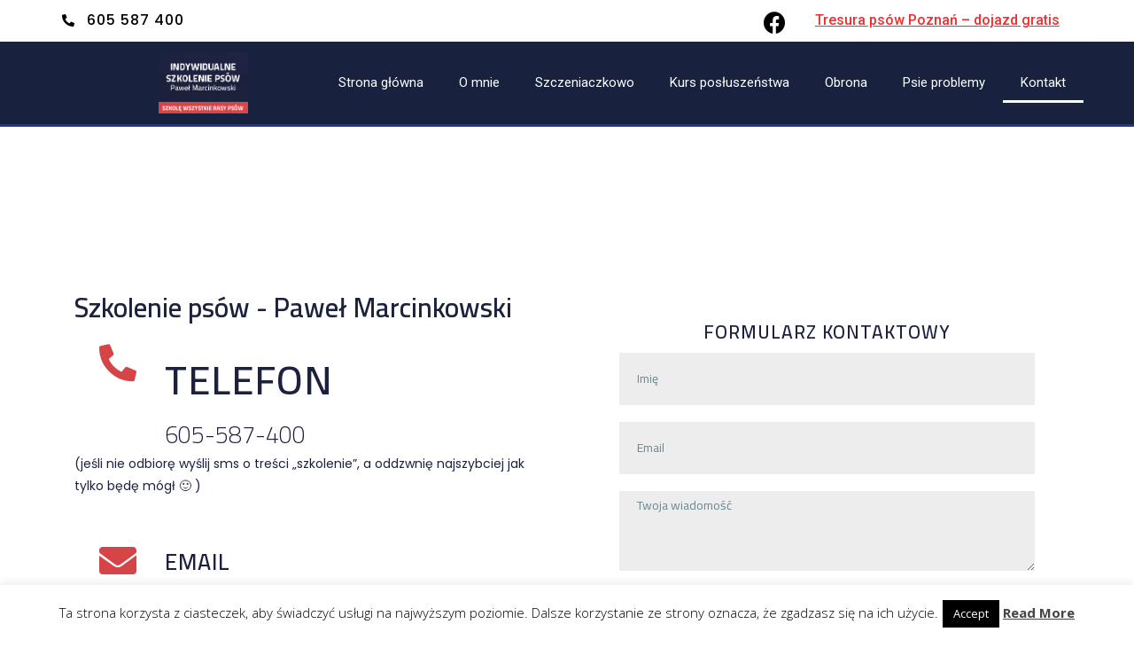

--- FILE ---
content_type: text/css
request_url: https://trenerpsow-poznan.pl/wp-content/uploads/elementor/css/post-1310.css?ver=1687819381
body_size: 1560
content:
.elementor-1310 .elementor-element.elementor-element-29c3ad0:not(.elementor-motion-effects-element-type-background), .elementor-1310 .elementor-element.elementor-element-29c3ad0 > .elementor-motion-effects-container > .elementor-motion-effects-layer{background-color:transparent;background-image:linear-gradient(180deg, #14465900 0%, #0A1C2A00 100%);}.elementor-1310 .elementor-element.elementor-element-29c3ad0 > .elementor-background-overlay{opacity:0.35;transition:background 0.3s, border-radius 0.3s, opacity 0.3s;}.elementor-1310 .elementor-element.elementor-element-29c3ad0{transition:background 0.3s, border 0.3s, border-radius 0.3s, box-shadow 0.3s;margin-top:0px;margin-bottom:0px;padding:139px 0px 9px 0px;z-index:1;}.elementor-bc-flex-widget .elementor-1310 .elementor-element.elementor-element-76e4ac13.elementor-column .elementor-widget-wrap{align-items:flex-start;}.elementor-1310 .elementor-element.elementor-element-76e4ac13.elementor-column.elementor-element[data-element_type="column"] > .elementor-widget-wrap.elementor-element-populated{align-content:flex-start;align-items:flex-start;}.elementor-1310 .elementor-element.elementor-element-76e4ac13 > .elementor-widget-wrap > .elementor-widget:not(.elementor-widget__width-auto):not(.elementor-widget__width-initial):not(:last-child):not(.elementor-absolute){margin-bottom:10px;}.elementor-1310 .elementor-element.elementor-element-76e4ac13 > .elementor-element-populated{padding:0em 3em 3em 1em;}.elementor-1310 .elementor-element.elementor-element-45a4a654{text-align:left;}.elementor-1310 .elementor-element.elementor-element-45a4a654 .elementor-heading-title{color:#1C213E;font-family:"Cairo", Sans-serif;font-size:2.2em;font-weight:600;line-height:1em;text-shadow:0px 0px 0px rgba(0,0,0,0.3);}.elementor-1310 .elementor-element.elementor-element-45a4a654 > .elementor-widget-container{margin:0% 0% 0% 0%;padding:0em 0em 0em 0em;}.elementor-1310 .elementor-element.elementor-element-392112ec.elementor-view-stacked .elementor-icon{background-color:#D54548;}.elementor-1310 .elementor-element.elementor-element-392112ec.elementor-view-framed .elementor-icon, .elementor-1310 .elementor-element.elementor-element-392112ec.elementor-view-default .elementor-icon{fill:#D54548;color:#D54548;border-color:#D54548;}.elementor-1310 .elementor-element.elementor-element-392112ec.elementor-position-right .elementor-icon-box-icon{margin-left:32px;}.elementor-1310 .elementor-element.elementor-element-392112ec.elementor-position-left .elementor-icon-box-icon{margin-right:32px;}.elementor-1310 .elementor-element.elementor-element-392112ec.elementor-position-top .elementor-icon-box-icon{margin-bottom:32px;}.elementor-1310 .elementor-element.elementor-element-392112ec .elementor-icon{font-size:42px;}.elementor-1310 .elementor-element.elementor-element-392112ec .elementor-icon i{transform:rotate(0deg);}.elementor-1310 .elementor-element.elementor-element-392112ec .elementor-icon-box-wrapper{text-align:left;}.elementor-1310 .elementor-element.elementor-element-392112ec .elementor-icon-box-title{margin-bottom:100px;color:#1C213E;}.elementor-1310 .elementor-element.elementor-element-392112ec .elementor-icon-box-title, .elementor-1310 .elementor-element.elementor-element-392112ec .elementor-icon-box-title a{font-family:"Cairo", Sans-serif;font-size:1.8em;font-weight:600;text-transform:uppercase;font-style:normal;text-decoration:none;letter-spacing:1px;}.elementor-1310 .elementor-element.elementor-element-392112ec .elementor-icon-box-description{color:#1C213E;font-family:"Cairo", Sans-serif;font-size:1.9em;font-weight:300;text-transform:none;font-style:normal;text-decoration:none;line-height:1.6em;}.elementor-1310 .elementor-element.elementor-element-392112ec > .elementor-widget-container{margin:16px 0px 0px 28px;padding:0px 0px 0px 0px;border-radius:5px 5px 5px 5px;}.elementor-1310 .elementor-element.elementor-element-392112ec{width:auto;max-width:auto;}.elementor-1310 .elementor-element.elementor-element-f970330{color:#1C213E;font-family:"Poppins", Sans-serif;font-weight:400;}.elementor-1310 .elementor-element.elementor-element-bbc96b7.elementor-view-stacked .elementor-icon{background-color:#D54548;}.elementor-1310 .elementor-element.elementor-element-bbc96b7.elementor-view-framed .elementor-icon, .elementor-1310 .elementor-element.elementor-element-bbc96b7.elementor-view-default .elementor-icon{fill:#D54548;color:#D54548;border-color:#D54548;}.elementor-1310 .elementor-element.elementor-element-bbc96b7.elementor-position-right .elementor-icon-box-icon{margin-left:32px;}.elementor-1310 .elementor-element.elementor-element-bbc96b7.elementor-position-left .elementor-icon-box-icon{margin-right:32px;}.elementor-1310 .elementor-element.elementor-element-bbc96b7.elementor-position-top .elementor-icon-box-icon{margin-bottom:32px;}.elementor-1310 .elementor-element.elementor-element-bbc96b7 .elementor-icon{font-size:42px;}.elementor-1310 .elementor-element.elementor-element-bbc96b7 .elementor-icon i{transform:rotate(0deg);}.elementor-1310 .elementor-element.elementor-element-bbc96b7 .elementor-icon-box-wrapper{text-align:left;}.elementor-1310 .elementor-element.elementor-element-bbc96b7 .elementor-icon-box-title{margin-bottom:100px;color:#1C213E;}.elementor-1310 .elementor-element.elementor-element-bbc96b7 .elementor-icon-box-title, .elementor-1310 .elementor-element.elementor-element-bbc96b7 .elementor-icon-box-title a{font-family:"Cairo", Sans-serif;font-size:1.8em;font-weight:600;text-transform:uppercase;font-style:normal;text-decoration:none;letter-spacing:1px;}.elementor-1310 .elementor-element.elementor-element-bbc96b7 .elementor-icon-box-description{color:#1C213E;font-family:"Cairo", Sans-serif;font-size:1.4em;font-weight:300;text-transform:none;font-style:normal;text-decoration:none;line-height:1.6em;}.elementor-1310 .elementor-element.elementor-element-bbc96b7 > .elementor-widget-container{margin:16px 0px 0px 28px;padding:0px 0px 0px 0px;border-radius:5px 5px 5px 5px;}.elementor-1310 .elementor-element.elementor-element-bbc96b7{width:auto;max-width:auto;}.elementor-1310 .elementor-element.elementor-element-3c67cca.elementor-view-stacked .elementor-icon{background-color:#D54548;}.elementor-1310 .elementor-element.elementor-element-3c67cca.elementor-view-framed .elementor-icon, .elementor-1310 .elementor-element.elementor-element-3c67cca.elementor-view-default .elementor-icon{fill:#D54548;color:#D54548;border-color:#D54548;}.elementor-1310 .elementor-element.elementor-element-3c67cca.elementor-position-right .elementor-icon-box-icon{margin-left:32px;}.elementor-1310 .elementor-element.elementor-element-3c67cca.elementor-position-left .elementor-icon-box-icon{margin-right:32px;}.elementor-1310 .elementor-element.elementor-element-3c67cca.elementor-position-top .elementor-icon-box-icon{margin-bottom:32px;}.elementor-1310 .elementor-element.elementor-element-3c67cca .elementor-icon{font-size:42px;}.elementor-1310 .elementor-element.elementor-element-3c67cca .elementor-icon i{transform:rotate(0deg);}.elementor-1310 .elementor-element.elementor-element-3c67cca .elementor-icon-box-wrapper{text-align:left;}.elementor-1310 .elementor-element.elementor-element-3c67cca .elementor-icon-box-title{margin-bottom:100px;color:#1C213E;}.elementor-1310 .elementor-element.elementor-element-3c67cca .elementor-icon-box-title, .elementor-1310 .elementor-element.elementor-element-3c67cca .elementor-icon-box-title a{font-family:"Cairo", Sans-serif;font-size:1.8em;font-weight:600;text-transform:uppercase;font-style:normal;text-decoration:none;letter-spacing:1px;}.elementor-1310 .elementor-element.elementor-element-3c67cca .elementor-icon-box-description{color:#1C213E;font-family:"Cairo", Sans-serif;font-size:1.4em;font-weight:300;text-transform:none;font-style:normal;text-decoration:none;line-height:1.6em;}.elementor-1310 .elementor-element.elementor-element-3c67cca > .elementor-widget-container{margin:16px 0px 0px 28px;padding:0px 0px 0px 0px;border-radius:5px 5px 5px 5px;}.elementor-1310 .elementor-element.elementor-element-3c67cca{width:auto;max-width:auto;}.elementor-bc-flex-widget .elementor-1310 .elementor-element.elementor-element-535588b9.elementor-column .elementor-widget-wrap{align-items:center;}.elementor-1310 .elementor-element.elementor-element-535588b9.elementor-column.elementor-element[data-element_type="column"] > .elementor-widget-wrap.elementor-element-populated{align-content:center;align-items:center;}.elementor-1310 .elementor-element.elementor-element-535588b9.elementor-column > .elementor-widget-wrap{justify-content:center;}.elementor-1310 .elementor-element.elementor-element-535588b9 > .elementor-widget-wrap > .elementor-widget:not(.elementor-widget__width-auto):not(.elementor-widget__width-initial):not(:last-child):not(.elementor-absolute){margin-bottom:11px;}.elementor-1310 .elementor-element.elementor-element-535588b9:not(.elementor-motion-effects-element-type-background) > .elementor-widget-wrap, .elementor-1310 .elementor-element.elementor-element-535588b9 > .elementor-widget-wrap > .elementor-motion-effects-container > .elementor-motion-effects-layer{background-color:#FFFFFF;}.elementor-1310 .elementor-element.elementor-element-535588b9 > .elementor-element-populated{border-style:solid;border-width:0px 0px 0px 0px;border-color:#000000;transition:background 0.3s, border 0.3s, border-radius 0.3s, box-shadow 0.3s;margin:-12% 0% 0% 3%;--e-column-margin-right:0%;--e-column-margin-left:3%;padding:3em 3em 3em 3em;}.elementor-1310 .elementor-element.elementor-element-535588b9 > .elementor-element-populated, .elementor-1310 .elementor-element.elementor-element-535588b9 > .elementor-element-populated > .elementor-background-overlay, .elementor-1310 .elementor-element.elementor-element-535588b9 > .elementor-background-slideshow{border-radius:0px 0px 0px 0px;}.elementor-1310 .elementor-element.elementor-element-535588b9:hover > .elementor-element-populated{border-style:solid;border-width:0px 0px 0px 0px;border-color:#000000;}.elementor-1310 .elementor-element.elementor-element-535588b9 > .elementor-element-populated > .elementor-background-overlay{transition:background 0.3s, border-radius 0.3s, opacity 0.3s;}.elementor-1310 .elementor-element.elementor-element-535588b9{z-index:1;}.elementor-1310 .elementor-element.elementor-element-52d50999{text-align:center;}.elementor-1310 .elementor-element.elementor-element-52d50999 .elementor-heading-title{color:#1C213E;font-family:"Cairo", Sans-serif;font-size:1.5em;font-weight:600;font-style:normal;text-decoration:none;line-height:1.2em;letter-spacing:1px;}.elementor-1310 .elementor-element.elementor-element-52d50999 > .elementor-widget-container{margin:0% 0% 0% 0%;}.elementor-1310 .elementor-element.elementor-element-51732393 .elementor-field-group{padding-right:calc( 6px/2 );padding-left:calc( 6px/2 );margin-bottom:19px;}.elementor-1310 .elementor-element.elementor-element-51732393 .elementor-form-fields-wrapper{margin-left:calc( -6px/2 );margin-right:calc( -6px/2 );margin-bottom:-19px;}.elementor-1310 .elementor-element.elementor-element-51732393 .elementor-field-group.recaptcha_v3-bottomleft, .elementor-1310 .elementor-element.elementor-element-51732393 .elementor-field-group.recaptcha_v3-bottomright{margin-bottom:0;}body.rtl .elementor-1310 .elementor-element.elementor-element-51732393 .elementor-labels-inline .elementor-field-group > label{padding-left:5px;}body:not(.rtl) .elementor-1310 .elementor-element.elementor-element-51732393 .elementor-labels-inline .elementor-field-group > label{padding-right:5px;}body .elementor-1310 .elementor-element.elementor-element-51732393 .elementor-labels-above .elementor-field-group > label{padding-bottom:5px;}.elementor-1310 .elementor-element.elementor-element-51732393 .elementor-field-group > label, .elementor-1310 .elementor-element.elementor-element-51732393 .elementor-field-subgroup label{color:#144659;}.elementor-1310 .elementor-element.elementor-element-51732393 .elementor-field-group > label{font-family:"Cairo", Sans-serif;font-size:0.7rem;text-transform:uppercase;}.elementor-1310 .elementor-element.elementor-element-51732393 .elementor-field-type-html{padding-bottom:0px;}.elementor-1310 .elementor-element.elementor-element-51732393 .elementor-field-group .elementor-field{color:#144659;}.elementor-1310 .elementor-element.elementor-element-51732393 .elementor-field-group .elementor-field, .elementor-1310 .elementor-element.elementor-element-51732393 .elementor-field-subgroup label{font-family:"Cairo", Sans-serif;font-size:1em;}.elementor-1310 .elementor-element.elementor-element-51732393 .elementor-field-group:not(.elementor-field-type-upload) .elementor-field:not(.elementor-select-wrapper){background-color:#ededed;border-color:#ffffff;border-width:0px 0px 0px 0px;border-radius:0px 0px 0px 0px;}.elementor-1310 .elementor-element.elementor-element-51732393 .elementor-field-group .elementor-select-wrapper select{background-color:#ededed;border-color:#ffffff;border-width:0px 0px 0px 0px;border-radius:0px 0px 0px 0px;}.elementor-1310 .elementor-element.elementor-element-51732393 .elementor-field-group .elementor-select-wrapper::before{color:#ffffff;}.elementor-1310 .elementor-element.elementor-element-51732393 .elementor-button{font-family:"Cairo", Sans-serif;font-size:1em;font-weight:600;text-transform:uppercase;font-style:normal;text-decoration:none;letter-spacing:1px;border-radius:0px 0px 0px 0px;}.elementor-1310 .elementor-element.elementor-element-51732393 .e-form__buttons__wrapper__button-next{background-color:#D54548;color:#FCFCFC;}.elementor-1310 .elementor-element.elementor-element-51732393 .elementor-button[type="submit"]{background-color:#D54548;color:#FCFCFC;}.elementor-1310 .elementor-element.elementor-element-51732393 .elementor-button[type="submit"] svg *{fill:#FCFCFC;}.elementor-1310 .elementor-element.elementor-element-51732393 .e-form__buttons__wrapper__button-previous{color:#ffffff;}.elementor-1310 .elementor-element.elementor-element-51732393 .e-form__buttons__wrapper__button-next:hover{color:#ffffff;}.elementor-1310 .elementor-element.elementor-element-51732393 .elementor-button[type="submit"]:hover{color:#ffffff;}.elementor-1310 .elementor-element.elementor-element-51732393 .elementor-button[type="submit"]:hover svg *{fill:#ffffff;}.elementor-1310 .elementor-element.elementor-element-51732393 .e-form__buttons__wrapper__button-previous:hover{color:#ffffff;}.elementor-1310 .elementor-element.elementor-element-51732393{--e-form-steps-indicators-spacing:20px;--e-form-steps-indicator-padding:30px;--e-form-steps-indicator-inactive-secondary-color:#ffffff;--e-form-steps-indicator-active-secondary-color:#ffffff;--e-form-steps-indicator-completed-secondary-color:#ffffff;--e-form-steps-divider-width:1px;--e-form-steps-divider-gap:10px;}.elementor-1310 .elementor-element.elementor-element-0fea653{text-align:center;color:#1C213E;font-family:"Poppins", Sans-serif;font-size:18px;font-weight:400;}@media(max-width:1024px) and (min-width:768px){.elementor-1310 .elementor-element.elementor-element-76e4ac13{width:50%;}.elementor-1310 .elementor-element.elementor-element-535588b9{width:50%;}}@media(max-width:1024px){.elementor-1310 .elementor-element.elementor-element-29c3ad0{padding:1em 1em 1em 1em;}.elementor-1310 .elementor-element.elementor-element-45a4a654 > .elementor-widget-container{margin:0px 0px 0px 0px;padding:0px 0px 0px 0px;}.elementor-1310 .elementor-element.elementor-element-535588b9 > .elementor-element-populated{padding:2em 2em 2em 2em;}}@media(max-width:767px){.elementor-1310 .elementor-element.elementor-element-29c3ad0{margin-top:0px;margin-bottom:0px;padding:0px 0px 0px 0px;}.elementor-1310 .elementor-element.elementor-element-1b10c39a > .elementor-element-populated{margin:0px 0px 0px 0px;--e-column-margin-right:0px;--e-column-margin-left:0px;padding:0px 0px 0px 0px;}.elementor-1310 .elementor-element.elementor-element-6ce1ab41{margin-top:-26px;margin-bottom:0px;padding:0px 0px 0px 0px;}.elementor-1310 .elementor-element.elementor-element-76e4ac13 > .elementor-element-populated{margin:0px 0px 0px 0px;--e-column-margin-right:0px;--e-column-margin-left:0px;padding:1em 1em 1em 1em;}.elementor-1310 .elementor-element.elementor-element-45a4a654 .elementor-heading-title{font-size:2.3em;}.elementor-1310 .elementor-element.elementor-element-45a4a654 > .elementor-widget-container{margin:0px 0px 0px 0px;padding:1em 0em 0em 0em;}.elementor-1310 .elementor-element.elementor-element-392112ec .elementor-icon-box-icon{margin-bottom:32px;}.elementor-1310 .elementor-element.elementor-element-392112ec .elementor-icon-box-title, .elementor-1310 .elementor-element.elementor-element-392112ec .elementor-icon-box-title a{font-size:30px;}.elementor-1310 .elementor-element.elementor-element-392112ec > .elementor-widget-container{margin:21px 0px 0px 0px;padding:0em 0em 2em 0em;}.elementor-1310 .elementor-element.elementor-element-bbc96b7 .elementor-icon-box-icon{margin-bottom:32px;}.elementor-1310 .elementor-element.elementor-element-bbc96b7 .elementor-icon-box-title, .elementor-1310 .elementor-element.elementor-element-bbc96b7 .elementor-icon-box-title a{font-size:30px;}.elementor-1310 .elementor-element.elementor-element-bbc96b7 > .elementor-widget-container{margin:0px 0px 0px 0px;padding:0em 0em 2em 0em;}.elementor-1310 .elementor-element.elementor-element-3c67cca .elementor-icon-box-icon{margin-bottom:32px;}.elementor-1310 .elementor-element.elementor-element-3c67cca .elementor-icon-box-title, .elementor-1310 .elementor-element.elementor-element-3c67cca .elementor-icon-box-title a{font-size:30px;}.elementor-1310 .elementor-element.elementor-element-3c67cca > .elementor-widget-container{margin:0px 0px 0px 0px;padding:0em 0em 2em 0em;}.elementor-1310 .elementor-element.elementor-element-535588b9 > .elementor-element-populated{margin:3% 0% 3% 0%;--e-column-margin-right:0%;--e-column-margin-left:0%;}}

--- FILE ---
content_type: text/css
request_url: https://trenerpsow-poznan.pl/wp-content/uploads/elementor/css/post-1206.css?ver=1680296344
body_size: 1337
content:
.elementor-1206 .elementor-element.elementor-element-3da4bcbe > .elementor-container > .elementor-column > .elementor-widget-wrap{align-content:center;align-items:center;}.elementor-1206 .elementor-element.elementor-element-3da4bcbe:not(.elementor-motion-effects-element-type-background), .elementor-1206 .elementor-element.elementor-element-3da4bcbe > .elementor-motion-effects-container > .elementor-motion-effects-layer{background-color:#FFFFFF;}.elementor-1206 .elementor-element.elementor-element-3da4bcbe > .elementor-background-overlay{background-color:#FFFFFF;opacity:0.9;transition:background 0.3s, border-radius 0.3s, opacity 0.3s;}.elementor-1206 .elementor-element.elementor-element-3da4bcbe{transition:background 0.3s, border 0.3s, border-radius 0.3s, box-shadow 0.3s;margin-top:0px;margin-bottom:0px;padding:5px 0px 6px 0px;}.elementor-bc-flex-widget .elementor-1206 .elementor-element.elementor-element-4f65c9d2.elementor-column .elementor-widget-wrap{align-items:center;}.elementor-1206 .elementor-element.elementor-element-4f65c9d2.elementor-column.elementor-element[data-element_type="column"] > .elementor-widget-wrap.elementor-element-populated{align-content:center;align-items:center;}.elementor-1206 .elementor-element.elementor-element-4f65c9d2 > .elementor-element-populated{margin:0px 0px 0px 0px;--e-column-margin-right:0px;--e-column-margin-left:0px;padding:0px 0px 0px 0px;}.elementor-1206 .elementor-element.elementor-element-7e995fa8 .elementor-icon-list-items:not(.elementor-inline-items) .elementor-icon-list-item:not(:last-child){padding-bottom:calc(20px/2);}.elementor-1206 .elementor-element.elementor-element-7e995fa8 .elementor-icon-list-items:not(.elementor-inline-items) .elementor-icon-list-item:not(:first-child){margin-top:calc(20px/2);}.elementor-1206 .elementor-element.elementor-element-7e995fa8 .elementor-icon-list-items.elementor-inline-items .elementor-icon-list-item{margin-right:calc(20px/2);margin-left:calc(20px/2);}.elementor-1206 .elementor-element.elementor-element-7e995fa8 .elementor-icon-list-items.elementor-inline-items{margin-right:calc(-20px/2);margin-left:calc(-20px/2);}body.rtl .elementor-1206 .elementor-element.elementor-element-7e995fa8 .elementor-icon-list-items.elementor-inline-items .elementor-icon-list-item:after{left:calc(-20px/2);}body:not(.rtl) .elementor-1206 .elementor-element.elementor-element-7e995fa8 .elementor-icon-list-items.elementor-inline-items .elementor-icon-list-item:after{right:calc(-20px/2);}.elementor-1206 .elementor-element.elementor-element-7e995fa8 .elementor-icon-list-icon i{color:#000000;}.elementor-1206 .elementor-element.elementor-element-7e995fa8 .elementor-icon-list-icon svg{fill:#000000;}.elementor-1206 .elementor-element.elementor-element-7e995fa8{--e-icon-list-icon-size:14px;--e-icon-list-icon-align:left;--e-icon-list-icon-margin:0 calc(var(--e-icon-list-icon-size, 1em) * 0.25) 0 0;}.elementor-1206 .elementor-element.elementor-element-7e995fa8 .elementor-icon-list-text{color:#000000;padding-left:10px;}.elementor-1206 .elementor-element.elementor-element-7e995fa8 .elementor-icon-list-item > .elementor-icon-list-text, .elementor-1206 .elementor-element.elementor-element-7e995fa8 .elementor-icon-list-item > a{font-family:"Poppins", Sans-serif;font-size:16px;font-weight:500;line-height:1em;letter-spacing:1px;}.elementor-bc-flex-widget .elementor-1206 .elementor-element.elementor-element-10afc84b.elementor-column .elementor-widget-wrap{align-items:center;}.elementor-1206 .elementor-element.elementor-element-10afc84b.elementor-column.elementor-element[data-element_type="column"] > .elementor-widget-wrap.elementor-element-populated{align-content:center;align-items:center;}.elementor-1206 .elementor-element.elementor-element-10afc84b > .elementor-element-populated{margin:0px 0px 0px 0px;--e-column-margin-right:0px;--e-column-margin-left:0px;padding:0px 0px 0px 0px;}.elementor-1206 .elementor-element.elementor-element-7fa564f6 .elementor-repeater-item-53a1cb1.elementor-social-icon{background-color:rgba(255, 255, 255, 0);}.elementor-1206 .elementor-element.elementor-element-7fa564f6{--grid-template-columns:repeat(0, auto);--icon-size:25px;--grid-column-gap:20px;--grid-row-gap:0px;}.elementor-1206 .elementor-element.elementor-element-7fa564f6 .elementor-widget-container{text-align:right;}.elementor-1206 .elementor-element.elementor-element-7fa564f6 .elementor-social-icon{background-color:#000000;--icon-padding:0em;}.elementor-1206 .elementor-element.elementor-element-7fa564f6 .elementor-social-icon i{color:#000000;}.elementor-1206 .elementor-element.elementor-element-7fa564f6 .elementor-social-icon svg{fill:#000000;}.elementor-1206 .elementor-element.elementor-element-7fa564f6 > .elementor-widget-container{margin:5px 0px 0px 0px;}.elementor-bc-flex-widget .elementor-1206 .elementor-element.elementor-element-3c0e9e5.elementor-column .elementor-widget-wrap{align-items:center;}.elementor-1206 .elementor-element.elementor-element-3c0e9e5.elementor-column.elementor-element[data-element_type="column"] > .elementor-widget-wrap.elementor-element-populated{align-content:center;align-items:center;}.elementor-1206 .elementor-element.elementor-element-99c901f{text-align:right;}.elementor-1206 .elementor-element.elementor-element-99c901f .elementor-heading-title{color:#F22F2F;font-family:"Roboto", Sans-serif;font-size:16px;font-weight:500;text-decoration:underline;-webkit-text-stroke:0px;stroke-width:0px;-webkit-text-stroke-color:#C33434;stroke:#C33434;text-shadow:38px 40px 22px rgba(90.90000915527342, 90.90000915527342, 90.90000915527342, 0.3);}.elementor-1206 .elementor-element.elementor-element-4a6481fe > .elementor-container > .elementor-column > .elementor-widget-wrap{align-content:center;align-items:center;}.elementor-1206 .elementor-element.elementor-element-4a6481fe:not(.elementor-motion-effects-element-type-background), .elementor-1206 .elementor-element.elementor-element-4a6481fe > .elementor-motion-effects-container > .elementor-motion-effects-layer{background-color:#18213E;}.elementor-1206 .elementor-element.elementor-element-4a6481fe{border-style:solid;border-width:0px 0px 3px 0px;border-color:#2B3474;transition:background 0.3s, border 0.3s, border-radius 0.3s, box-shadow 0.3s;margin-top:0px;margin-bottom:0px;padding:12px 20px 12px 20px;z-index:9;}.elementor-1206 .elementor-element.elementor-element-4a6481fe, .elementor-1206 .elementor-element.elementor-element-4a6481fe > .elementor-background-overlay{border-radius:0px 0px 0px 0px;}.elementor-1206 .elementor-element.elementor-element-4a6481fe > .elementor-background-overlay{transition:background 0.3s, border-radius 0.3s, opacity 0.3s;}.elementor-bc-flex-widget .elementor-1206 .elementor-element.elementor-element-781f3f18.elementor-column .elementor-widget-wrap{align-items:center;}.elementor-1206 .elementor-element.elementor-element-781f3f18.elementor-column.elementor-element[data-element_type="column"] > .elementor-widget-wrap.elementor-element-populated{align-content:center;align-items:center;}.elementor-1206 .elementor-element.elementor-element-781f3f18.elementor-column > .elementor-widget-wrap{justify-content:center;}.elementor-1206 .elementor-element.elementor-element-781f3f18 > .elementor-element-populated{margin:0px 0px 0px 159px;--e-column-margin-right:0px;--e-column-margin-left:159px;padding:0px 0px 0px 0px;}.elementor-1206 .elementor-element.elementor-element-213ac960{text-align:left;}.elementor-1206 .elementor-element.elementor-element-213ac960 img{width:161px;}.elementor-1206 .elementor-element.elementor-element-cc03ae1 > .elementor-element-populated{margin:0px 0px 0px 52px;--e-column-margin-right:0px;--e-column-margin-left:52px;padding:0px 0px 0px 0px;}.elementor-1206 .elementor-element.elementor-element-48ec536 .elementor-menu-toggle{margin-left:auto;background-color:#02010100;}.elementor-1206 .elementor-element.elementor-element-48ec536 .elementor-nav-menu .elementor-item{font-family:"Roboto", Sans-serif;font-size:15px;font-weight:400;}.elementor-1206 .elementor-element.elementor-element-48ec536 .elementor-nav-menu--main .elementor-item{color:#FFFFFF;fill:#FFFFFF;}.elementor-1206 .elementor-element.elementor-element-48ec536 .elementor-nav-menu--main .elementor-item:hover,
					.elementor-1206 .elementor-element.elementor-element-48ec536 .elementor-nav-menu--main .elementor-item.elementor-item-active,
					.elementor-1206 .elementor-element.elementor-element-48ec536 .elementor-nav-menu--main .elementor-item.highlighted,
					.elementor-1206 .elementor-element.elementor-element-48ec536 .elementor-nav-menu--main .elementor-item:focus{color:#1A2042;fill:#1A2042;}.elementor-1206 .elementor-element.elementor-element-48ec536 .elementor-nav-menu--main:not(.e--pointer-framed) .elementor-item:before,
					.elementor-1206 .elementor-element.elementor-element-48ec536 .elementor-nav-menu--main:not(.e--pointer-framed) .elementor-item:after{background-color:#D44448;}.elementor-1206 .elementor-element.elementor-element-48ec536 .e--pointer-framed .elementor-item:before,
					.elementor-1206 .elementor-element.elementor-element-48ec536 .e--pointer-framed .elementor-item:after{border-color:#D44448;}.elementor-1206 .elementor-element.elementor-element-48ec536 .elementor-nav-menu--main .elementor-item.elementor-item-active{color:#FFFFFF;}.elementor-1206 .elementor-element.elementor-element-48ec536 .elementor-nav-menu--main:not(.e--pointer-framed) .elementor-item.elementor-item-active:before,
					.elementor-1206 .elementor-element.elementor-element-48ec536 .elementor-nav-menu--main:not(.e--pointer-framed) .elementor-item.elementor-item-active:after{background-color:#FFFFFF;}.elementor-1206 .elementor-element.elementor-element-48ec536 .e--pointer-framed .elementor-item.elementor-item-active:before,
					.elementor-1206 .elementor-element.elementor-element-48ec536 .e--pointer-framed .elementor-item.elementor-item-active:after{border-color:#FFFFFF;}.elementor-1206 .elementor-element.elementor-element-48ec536 div.elementor-menu-toggle{color:#FFFFFF;}.elementor-1206 .elementor-element.elementor-element-48ec536 div.elementor-menu-toggle svg{fill:#FFFFFF;}.elementor-bc-flex-widget .elementor-1206 .elementor-element.elementor-element-08a4b9c.elementor-column .elementor-widget-wrap{align-items:center;}.elementor-1206 .elementor-element.elementor-element-08a4b9c.elementor-column.elementor-element[data-element_type="column"] > .elementor-widget-wrap.elementor-element-populated{align-content:center;align-items:center;}.elementor-1206 .elementor-element.elementor-element-08a4b9c.elementor-column > .elementor-widget-wrap{justify-content:center;}.elementor-1206 .elementor-element.elementor-element-08a4b9c > .elementor-element-populated{margin:0px 0px 0px 0px;--e-column-margin-right:0px;--e-column-margin-left:0px;padding:0px 0px 0px 0px;}@media(max-width:1024px){.elementor-1206 .elementor-element.elementor-element-4f65c9d2 > .elementor-element-populated{margin:0px 0px 0px 0px;--e-column-margin-right:0px;--e-column-margin-left:0px;padding:20px 0px 10px 0px;}.elementor-1206 .elementor-element.elementor-element-10afc84b > .elementor-element-populated{margin:0px 0px 0px 0px;--e-column-margin-right:0px;--e-column-margin-left:0px;padding:10px 0px 10px 0px;}.elementor-1206 .elementor-element.elementor-element-7fa564f6 .elementor-widget-container{text-align:center;}.elementor-1206 .elementor-element.elementor-element-3c0e9e5 > .elementor-element-populated{margin:0px 0px 0px 0px;--e-column-margin-right:0px;--e-column-margin-left:0px;padding:10px 0px 20px 0px;}.elementor-1206 .elementor-element.elementor-element-4a6481fe{margin-top:0px;margin-bottom:0px;padding:20px 20px 20px 20px;}.elementor-1206 .elementor-element.elementor-element-213ac960{text-align:center;}.elementor-1206 .elementor-element.elementor-element-cc03ae1 > .elementor-element-populated{margin:10px 0px 0px 0px;--e-column-margin-right:0px;--e-column-margin-left:0px;}}@media(min-width:768px){.elementor-1206 .elementor-element.elementor-element-4f65c9d2{width:57%;}.elementor-1206 .elementor-element.elementor-element-10afc84b{width:14.637%;}.elementor-1206 .elementor-element.elementor-element-3c0e9e5{width:28%;}.elementor-1206 .elementor-element.elementor-element-781f3f18{width:21%;}.elementor-1206 .elementor-element.elementor-element-cc03ae1{width:76%;}.elementor-1206 .elementor-element.elementor-element-08a4b9c{width:2.332%;}}@media(max-width:1024px) and (min-width:768px){.elementor-1206 .elementor-element.elementor-element-4f65c9d2{width:100%;}.elementor-1206 .elementor-element.elementor-element-10afc84b{width:100%;}.elementor-1206 .elementor-element.elementor-element-3c0e9e5{width:100%;}.elementor-1206 .elementor-element.elementor-element-781f3f18{width:100%;}.elementor-1206 .elementor-element.elementor-element-cc03ae1{width:100%;}.elementor-1206 .elementor-element.elementor-element-08a4b9c{width:100%;}}@media(max-width:767px){.elementor-1206 .elementor-element.elementor-element-3da4bcbe{padding:20px 0px 20px 0px;}.elementor-1206 .elementor-element.elementor-element-4f65c9d2 > .elementor-element-populated{padding:0px 20px 0px 20px;}.elementor-1206 .elementor-element.elementor-element-7e995fa8 .elementor-icon-list-item > .elementor-icon-list-text, .elementor-1206 .elementor-element.elementor-element-7e995fa8 .elementor-icon-list-item > a{line-height:2em;}.elementor-1206 .elementor-element.elementor-element-10afc84b > .elementor-element-populated{padding:0px 20px 0px 20px;}.elementor-1206 .elementor-element.elementor-element-7fa564f6 .elementor-widget-container{text-align:center;}.elementor-1206 .elementor-element.elementor-element-3c0e9e5 > .elementor-element-populated{padding:0px 20px 0px 20px;}.elementor-1206 .elementor-element.elementor-element-781f3f18{width:47%;}.elementor-1206 .elementor-element.elementor-element-781f3f18 > .elementor-element-populated{margin:0px 0px 0px 0px;--e-column-margin-right:0px;--e-column-margin-left:0px;padding:0px 0px 0px 0px;}.elementor-1206 .elementor-element.elementor-element-213ac960{text-align:center;}.elementor-1206 .elementor-element.elementor-element-cc03ae1{width:53%;}.elementor-1206 .elementor-element.elementor-element-48ec536 .elementor-menu-toggle{font-size:43px;}.elementor-1206 .elementor-element.elementor-element-48ec536 > .elementor-widget-container{margin:0px 0px 0px 0px;padding:0px 0px 0px 0px;}.elementor-1206 .elementor-element.elementor-element-08a4b9c{width:47%;}}/* Start custom CSS */.fxd-header {
    display: none !important;
}

.main-header
{
    display: none !important;
}/* End custom CSS */

--- FILE ---
content_type: text/css
request_url: https://trenerpsow-poznan.pl/wp-content/uploads/elementor/css/post-1228.css?ver=1680347999
body_size: 2280
content:
.elementor-1228 .elementor-element.elementor-element-5474c63d{margin-top:30px;margin-bottom:0px;}.elementor-1228 .elementor-element.elementor-element-3636a7a2{text-align:center;}.elementor-1228 .elementor-element.elementor-element-3636a7a2 .elementor-heading-title{color:#7D654E;font-family:"Poppins", Sans-serif;font-size:15px;font-weight:normal;line-height:1em;letter-spacing:5px;}.elementor-1228 .elementor-element.elementor-element-fec3e96{text-align:center;}.elementor-1228 .elementor-element.elementor-element-fec3e96 .elementor-heading-title{color:#4A3827;font-family:"Poppins", Sans-serif;font-size:40px;font-weight:bold;line-height:1em;letter-spacing:1px;}.elementor-1228 .elementor-element.elementor-element-26edb816{text-align:center;}.elementor-1228 .elementor-element.elementor-element-26edb816 .elementor-heading-title{color:#878787;font-family:"Poppins", Sans-serif;font-size:16px;font-weight:500;line-height:1.8em;letter-spacing:1px;}.elementor-1228 .elementor-element.elementor-element-26edb816 > .elementor-widget-container{padding:0px 250px 0px 250px;}.elementor-1228 .elementor-element.elementor-element-6a65807a{--divider-border-style:dots_tribal;--divider-color:#7D654E;--divider-pattern-height:20px;}.elementor-1228 .elementor-element.elementor-element-6a65807a .elementor-divider-separator{width:5%;margin:0 auto;margin-center:0;}.elementor-1228 .elementor-element.elementor-element-6a65807a .elementor-divider{text-align:center;padding-top:2px;padding-bottom:2px;}.elementor-1228 .elementor-element.elementor-element-6a65807a > .elementor-widget-container{margin:0px 0px 20px 0px;}.elementor-1228 .elementor-element.elementor-element-1ffe5318{margin-top:0px;margin-bottom:0px;padding:0px 0px 00px 0px;}.elementor-1228 .elementor-element.elementor-element-636dca69{text-align:left;}.elementor-1228 .elementor-element.elementor-element-636dca69 img{width:50px;}.elementor-1228 .elementor-element.elementor-element-7c4aede0{text-align:left;}.elementor-1228 .elementor-element.elementor-element-7c4aede0 .elementor-heading-title{color:#4A3827;font-family:"Poppins", Sans-serif;font-size:25px;font-weight:bold;line-height:1em;letter-spacing:1px;}.elementor-1228 .elementor-element.elementor-element-79d9dac0 .elementor-heading-title{color:#353535;font-family:"Poppins", Sans-serif;font-size:14px;font-weight:normal;line-height:1.8em;letter-spacing:1px;}.elementor-1228 .elementor-element.elementor-element-769d7848{text-align:left;}.elementor-1228 .elementor-element.elementor-element-769d7848 img{width:50px;}.elementor-1228 .elementor-element.elementor-element-f1342d6{text-align:left;}.elementor-1228 .elementor-element.elementor-element-f1342d6 .elementor-heading-title{color:#4A3827;font-family:"Poppins", Sans-serif;font-size:25px;font-weight:bold;line-height:1em;letter-spacing:1px;}.elementor-1228 .elementor-element.elementor-element-50c937d1 .elementor-heading-title{color:#353535;font-family:"Poppins", Sans-serif;font-size:14px;font-weight:normal;line-height:1.8em;letter-spacing:1px;}.elementor-1228 .elementor-element.elementor-element-46a9c91c{text-align:left;}.elementor-1228 .elementor-element.elementor-element-46a9c91c img{width:50px;}.elementor-1228 .elementor-element.elementor-element-60c65296{text-align:left;}.elementor-1228 .elementor-element.elementor-element-60c65296 .elementor-heading-title{color:#4A3827;font-family:"Poppins", Sans-serif;font-size:25px;font-weight:bold;line-height:1em;letter-spacing:1px;}.elementor-1228 .elementor-element.elementor-element-5af7d6dc .elementor-heading-title{color:#353535;font-family:"Poppins", Sans-serif;font-size:14px;font-weight:normal;line-height:1.8em;letter-spacing:1px;}.elementor-1228 .elementor-element.elementor-element-5c5343cd{margin-top:30px;margin-bottom:0px;padding:0px 0px 00px 0px;}.elementor-1228 .elementor-element.elementor-element-160c94f0{text-align:left;}.elementor-1228 .elementor-element.elementor-element-160c94f0 img{width:50px;}.elementor-1228 .elementor-element.elementor-element-b38aa5d{text-align:left;}.elementor-1228 .elementor-element.elementor-element-b38aa5d .elementor-heading-title{color:#4A3827;font-family:"Poppins", Sans-serif;font-size:25px;font-weight:bold;line-height:1em;letter-spacing:1px;}.elementor-1228 .elementor-element.elementor-element-6ee9feed .elementor-heading-title{color:#353535;font-family:"Poppins", Sans-serif;font-size:14px;font-weight:normal;line-height:1.8em;letter-spacing:1px;}.elementor-1228 .elementor-element.elementor-element-22b7662e{text-align:left;}.elementor-1228 .elementor-element.elementor-element-22b7662e img{width:50px;}.elementor-1228 .elementor-element.elementor-element-69ae92b3{text-align:left;}.elementor-1228 .elementor-element.elementor-element-69ae92b3 .elementor-heading-title{color:#4A3827;font-family:"Poppins", Sans-serif;font-size:25px;font-weight:bold;line-height:1em;letter-spacing:1px;}.elementor-1228 .elementor-element.elementor-element-59133a59 .elementor-heading-title{color:#353535;font-family:"Poppins", Sans-serif;font-size:14px;font-weight:normal;line-height:1.8em;letter-spacing:1px;}.elementor-1228 .elementor-element.elementor-element-44bce25{text-align:left;}.elementor-1228 .elementor-element.elementor-element-44bce25 img{width:50px;}.elementor-1228 .elementor-element.elementor-element-7d4577d2{text-align:left;}.elementor-1228 .elementor-element.elementor-element-7d4577d2 .elementor-heading-title{color:#4A3827;font-family:"Poppins", Sans-serif;font-size:25px;font-weight:bold;line-height:1em;letter-spacing:1px;}.elementor-1228 .elementor-element.elementor-element-6495acdf .elementor-heading-title{color:#353535;font-family:"Poppins", Sans-serif;font-size:14px;font-weight:normal;line-height:1.8em;letter-spacing:1px;}.elementor-1228 .elementor-element.elementor-element-3fe4f3a0:not(.elementor-motion-effects-element-type-background), .elementor-1228 .elementor-element.elementor-element-3fe4f3a0 > .elementor-motion-effects-container > .elementor-motion-effects-layer{background-image:url("https://trenerpsow-poznan.pl/wp-content/uploads/2023/03/sliczny-labrador-bawic-sie-przynosi-plenerowego-scaled.jpg");background-position:0px -305px;background-repeat:no-repeat;background-size:cover;}.elementor-1228 .elementor-element.elementor-element-3fe4f3a0 > .elementor-background-overlay{background-color:#000000D9;opacity:0.95;transition:background 0.3s, border-radius 0.3s, opacity 0.3s;}.elementor-1228 .elementor-element.elementor-element-3fe4f3a0 .elementor-background-overlay{filter:brightness( 100% ) contrast( 100% ) saturate( 100% ) blur( 0px ) hue-rotate( 0deg );}.elementor-1228 .elementor-element.elementor-element-3fe4f3a0{transition:background 0.3s, border 0.3s, border-radius 0.3s, box-shadow 0.3s;margin-top:50px;margin-bottom:0px;padding:70px 0px 70px 0px;}.elementor-1228 .elementor-element.elementor-element-5836194{text-align:left;}.elementor-1228 .elementor-element.elementor-element-5836194 img{width:190px;}.elementor-1228 .elementor-element.elementor-element-5836194 > .elementor-widget-container{margin:0px 0px 0px 0px;}.elementor-1228 .elementor-element.elementor-element-68b5191f .elementor-repeater-item-74f151d.elementor-social-icon{background-color:rgba(0, 0, 0, 0.1803921568627451);}.elementor-1228 .elementor-element.elementor-element-68b5191f .elementor-repeater-item-74f151d.elementor-social-icon i{color:#FFFFFF;}.elementor-1228 .elementor-element.elementor-element-68b5191f .elementor-repeater-item-74f151d.elementor-social-icon svg{fill:#FFFFFF;}.elementor-1228 .elementor-element.elementor-element-68b5191f{--grid-template-columns:repeat(0, auto);--icon-size:33px;--grid-column-gap:10px;--grid-row-gap:0px;}.elementor-1228 .elementor-element.elementor-element-68b5191f .elementor-widget-container{text-align:left;}.elementor-1228 .elementor-element.elementor-element-68b5191f .elementor-social-icon{--icon-padding:0.5em;}.elementor-1228 .elementor-element.elementor-element-68b5191f > .elementor-widget-container{margin:0px 0px 0px 0px;}.elementor-1228 .elementor-element.elementor-element-b5c92f8{text-align:left;}.elementor-1228 .elementor-element.elementor-element-b5c92f8 .elementor-heading-title{color:#FFFFFF;font-family:"Poppins", Sans-serif;font-size:20px;font-weight:bold;line-height:1em;letter-spacing:1px;}.elementor-1228 .elementor-element.elementor-element-b5c92f8 > .elementor-widget-container{margin:0px 0px 10px 0px;}.elementor-1228 .elementor-element.elementor-element-672ac8a .elementor-menu-toggle{margin:0 auto;}.elementor-1228 .elementor-element.elementor-element-672ac8a .elementor-nav-menu .elementor-item{font-family:"Roboto", Sans-serif;font-weight:600;text-transform:uppercase;}.elementor-1228 .elementor-element.elementor-element-672ac8a .elementor-nav-menu--main .elementor-item{color:#ECECEC;fill:#ECECEC;}.elementor-1228 .elementor-element.elementor-element-672ac8a .elementor-nav-menu--main .elementor-item:hover,
					.elementor-1228 .elementor-element.elementor-element-672ac8a .elementor-nav-menu--main .elementor-item.elementor-item-active,
					.elementor-1228 .elementor-element.elementor-element-672ac8a .elementor-nav-menu--main .elementor-item.highlighted,
					.elementor-1228 .elementor-element.elementor-element-672ac8a .elementor-nav-menu--main .elementor-item:focus{color:#F5F8F6;fill:#F5F8F6;}.elementor-1228 .elementor-element.elementor-element-672ac8a .elementor-nav-menu--main:not(.e--pointer-framed) .elementor-item:before,
					.elementor-1228 .elementor-element.elementor-element-672ac8a .elementor-nav-menu--main:not(.e--pointer-framed) .elementor-item:after{background-color:#FFFFFF00;}.elementor-1228 .elementor-element.elementor-element-672ac8a .e--pointer-framed .elementor-item:before,
					.elementor-1228 .elementor-element.elementor-element-672ac8a .e--pointer-framed .elementor-item:after{border-color:#FFFFFF00;}.elementor-1228 .elementor-element.elementor-element-672ac8a .elementor-nav-menu--main .elementor-item.elementor-item-active{color:#FFFFFF;}.elementor-1228 .elementor-element.elementor-element-268c24f4{text-align:left;}.elementor-1228 .elementor-element.elementor-element-268c24f4 .elementor-heading-title{color:#FFFFFF;font-family:"Poppins", Sans-serif;font-size:20px;font-weight:bold;line-height:1em;letter-spacing:1px;}.elementor-1228 .elementor-element.elementor-element-268c24f4 > .elementor-widget-container{margin:0px 0px 10px 0px;}.elementor-1228 .elementor-element.elementor-element-158fa974{text-align:left;}.elementor-1228 .elementor-element.elementor-element-158fa974 .elementor-heading-title{color:#FFFFFF;font-family:"Poppins", Sans-serif;font-size:15px;font-weight:normal;line-height:1.8em;letter-spacing:1px;}.elementor-1228 .elementor-element.elementor-element-158fa974 > .elementor-widget-container{margin:0px 0px 0px 0px;padding:0px 0px 0px 0px;}.elementor-1228 .elementor-element.elementor-element-77e18f27 .elementor-icon-list-items:not(.elementor-inline-items) .elementor-icon-list-item:not(:last-child){padding-bottom:calc(0px/2);}.elementor-1228 .elementor-element.elementor-element-77e18f27 .elementor-icon-list-items:not(.elementor-inline-items) .elementor-icon-list-item:not(:first-child){margin-top:calc(0px/2);}.elementor-1228 .elementor-element.elementor-element-77e18f27 .elementor-icon-list-items.elementor-inline-items .elementor-icon-list-item{margin-right:calc(0px/2);margin-left:calc(0px/2);}.elementor-1228 .elementor-element.elementor-element-77e18f27 .elementor-icon-list-items.elementor-inline-items{margin-right:calc(-0px/2);margin-left:calc(-0px/2);}body.rtl .elementor-1228 .elementor-element.elementor-element-77e18f27 .elementor-icon-list-items.elementor-inline-items .elementor-icon-list-item:after{left:calc(-0px/2);}body:not(.rtl) .elementor-1228 .elementor-element.elementor-element-77e18f27 .elementor-icon-list-items.elementor-inline-items .elementor-icon-list-item:after{right:calc(-0px/2);}.elementor-1228 .elementor-element.elementor-element-77e18f27 .elementor-icon-list-icon i{color:#FFFFFF;}.elementor-1228 .elementor-element.elementor-element-77e18f27 .elementor-icon-list-icon svg{fill:#FFFFFF;}.elementor-1228 .elementor-element.elementor-element-77e18f27{--e-icon-list-icon-size:25px;--e-icon-list-icon-align:left;--e-icon-list-icon-margin:0 calc(var(--e-icon-list-icon-size, 1em) * 0.25) 0 0;}.elementor-1228 .elementor-element.elementor-element-77e18f27 .elementor-icon-list-text{color:#FFFFFF;padding-left:15px;}.elementor-1228 .elementor-element.elementor-element-77e18f27 .elementor-icon-list-item > .elementor-icon-list-text, .elementor-1228 .elementor-element.elementor-element-77e18f27 .elementor-icon-list-item > a{font-family:"Poppins", Sans-serif;font-size:30px;font-weight:normal;line-height:1em;letter-spacing:0px;}.elementor-1228 .elementor-element.elementor-element-444feea4 .elementor-button{font-family:"Poppins", Sans-serif;font-size:13px;font-weight:normal;line-height:1em;letter-spacing:1px;fill:#000000;color:#000000;background-color:#FFFFFF;border-radius:40px 40px 40px 40px;padding:14px 35px 14px 35px;}.elementor-1228 .elementor-element.elementor-element-444feea4 .elementor-button:hover, .elementor-1228 .elementor-element.elementor-element-444feea4 .elementor-button:focus{color:#FFFFFF;background-color:rgba(0, 0, 0, 0.29);}.elementor-1228 .elementor-element.elementor-element-444feea4 .elementor-button:hover svg, .elementor-1228 .elementor-element.elementor-element-444feea4 .elementor-button:focus svg{fill:#FFFFFF;}.elementor-1228 .elementor-element.elementor-element-444feea4 > .elementor-widget-container{margin:5px 0px 0px 0px;}.elementor-1228 .elementor-element.elementor-element-50a56125:not(.elementor-motion-effects-element-type-background), .elementor-1228 .elementor-element.elementor-element-50a56125 > .elementor-motion-effects-container > .elementor-motion-effects-layer{background-image:url("https://trenerpsow-poznan.pl/wp-content/uploads/2022/12/parallax-5.jpg");background-position:bottom center;background-repeat:no-repeat;background-size:cover;}.elementor-1228 .elementor-element.elementor-element-50a56125 > .elementor-background-overlay{background-color:#120C06C4;opacity:0.95;transition:background 0.3s, border-radius 0.3s, opacity 0.3s;}.elementor-1228 .elementor-element.elementor-element-50a56125 .elementor-background-overlay{filter:brightness( 100% ) contrast( 100% ) saturate( 100% ) blur( 0px ) hue-rotate( 0deg );}.elementor-1228 .elementor-element.elementor-element-50a56125{transition:background 0.3s, border 0.3s, border-radius 0.3s, box-shadow 0.3s;margin-top:0px;margin-bottom:0px;padding:70px 0px 70px 0px;}.elementor-1228 .elementor-element.elementor-element-fd2568{text-align:left;}.elementor-1228 .elementor-element.elementor-element-fd2568 .elementor-heading-title{color:#FFFFFF;font-family:"Poppins", Sans-serif;font-size:20px;font-weight:bold;line-height:1em;letter-spacing:1px;}.elementor-1228 .elementor-element.elementor-element-fd2568 > .elementor-widget-container{margin:0px 0px 10px 0px;}.elementor-1228 .elementor-element.elementor-element-14113819 .elementor-icon-list-items:not(.elementor-inline-items) .elementor-icon-list-item:not(:last-child){padding-bottom:calc(0px/2);}.elementor-1228 .elementor-element.elementor-element-14113819 .elementor-icon-list-items:not(.elementor-inline-items) .elementor-icon-list-item:not(:first-child){margin-top:calc(0px/2);}.elementor-1228 .elementor-element.elementor-element-14113819 .elementor-icon-list-items.elementor-inline-items .elementor-icon-list-item{margin-right:calc(0px/2);margin-left:calc(0px/2);}.elementor-1228 .elementor-element.elementor-element-14113819 .elementor-icon-list-items.elementor-inline-items{margin-right:calc(-0px/2);margin-left:calc(-0px/2);}body.rtl .elementor-1228 .elementor-element.elementor-element-14113819 .elementor-icon-list-items.elementor-inline-items .elementor-icon-list-item:after{left:calc(-0px/2);}body:not(.rtl) .elementor-1228 .elementor-element.elementor-element-14113819 .elementor-icon-list-items.elementor-inline-items .elementor-icon-list-item:after{right:calc(-0px/2);}.elementor-1228 .elementor-element.elementor-element-14113819 .elementor-icon-list-icon i{color:#FFFFFF;}.elementor-1228 .elementor-element.elementor-element-14113819 .elementor-icon-list-icon svg{fill:#FFFFFF;}.elementor-1228 .elementor-element.elementor-element-14113819{--e-icon-list-icon-size:25px;--e-icon-list-icon-align:left;--e-icon-list-icon-margin:0 calc(var(--e-icon-list-icon-size, 1em) * 0.25) 0 0;}.elementor-1228 .elementor-element.elementor-element-14113819 .elementor-icon-list-text{color:#FFFFFF;padding-left:15px;}.elementor-1228 .elementor-element.elementor-element-14113819 .elementor-icon-list-item > .elementor-icon-list-text, .elementor-1228 .elementor-element.elementor-element-14113819 .elementor-icon-list-item > a{font-family:"Poppins", Sans-serif;font-size:30px;font-weight:normal;line-height:1em;letter-spacing:0px;}.elementor-1228 .elementor-element.elementor-element-53bd39a{text-align:left;}.elementor-1228 .elementor-element.elementor-element-53bd39a .elementor-heading-title{color:#FFFFFF;font-family:"Poppins", Sans-serif;font-size:15px;font-weight:normal;line-height:1.8em;letter-spacing:1px;}.elementor-1228 .elementor-element.elementor-element-53bd39a > .elementor-widget-container{margin:0px 0px 0px 0px;padding:0px 0px 0px 0px;}.elementor-1228 .elementor-element.elementor-element-8557fa8 .elementor-button{font-family:"Poppins", Sans-serif;font-size:13px;font-weight:bold;line-height:1em;letter-spacing:1px;fill:#1C213E;color:#1C213E;background-color:#FFFFFF;border-style:solid;border-width:1px 1px 1px 1px;border-color:#FFFFFF;border-radius:40px 40px 40px 40px;padding:14px 35px 14px 35px;}.elementor-1228 .elementor-element.elementor-element-8557fa8 .elementor-button:hover, .elementor-1228 .elementor-element.elementor-element-8557fa8 .elementor-button:focus{color:#000000;background-color:#FFFFFF;border-color:#FFFFFF;}.elementor-1228 .elementor-element.elementor-element-8557fa8 .elementor-button:hover svg, .elementor-1228 .elementor-element.elementor-element-8557fa8 .elementor-button:focus svg{fill:#000000;}.elementor-1228 .elementor-element.elementor-element-2a599bbc:not(.elementor-motion-effects-element-type-background), .elementor-1228 .elementor-element.elementor-element-2a599bbc > .elementor-motion-effects-container > .elementor-motion-effects-layer{background-color:#000000;}.elementor-1228 .elementor-element.elementor-element-2a599bbc{transition:background 0.3s, border 0.3s, border-radius 0.3s, box-shadow 0.3s;padding:5px 0px 5px 0px;}.elementor-1228 .elementor-element.elementor-element-2a599bbc > .elementor-background-overlay{transition:background 0.3s, border-radius 0.3s, opacity 0.3s;}.elementor-1228 .elementor-element.elementor-element-a0a0569 > .elementor-element-populated{margin:0px 0px 0px 0px;--e-column-margin-right:0px;--e-column-margin-left:0px;padding:0px 0px 0px 0px;}.elementor-1228 .elementor-element.elementor-element-a10535b{text-align:center;}.elementor-1228 .elementor-element.elementor-element-a10535b .elementor-heading-title{color:#878787;font-family:"Poppins", Sans-serif;font-size:15px;font-weight:normal;line-height:1.8em;letter-spacing:1px;}.elementor-1228 .elementor-element.elementor-element-a10535b > .elementor-widget-container{margin:10px 0px 0px 0px;padding:0px 0px 0px 0px;}.elementor-1228 .elementor-element.elementor-element-d910e1f{text-align:center;}.elementor-1228 .elementor-element.elementor-element-d910e1f .elementor-heading-title{color:#878787;font-family:"Poppins", Sans-serif;font-size:15px;font-weight:normal;line-height:1.8em;letter-spacing:1px;}.elementor-1228 .elementor-element.elementor-element-d910e1f > .elementor-widget-container{margin:10px 0px 0px 0px;padding:0px 0px 0px 0px;}@media(max-width:1024px){.elementor-1228 .elementor-element.elementor-element-26edb816 > .elementor-widget-container{padding:0px 0px 0px 0px;}.elementor-1228 .elementor-element.elementor-element-636dca69{text-align:left;}.elementor-1228 .elementor-element.elementor-element-769d7848{text-align:left;}.elementor-1228 .elementor-element.elementor-element-46a9c91c{text-align:left;}.elementor-1228 .elementor-element.elementor-element-160c94f0{text-align:left;}.elementor-1228 .elementor-element.elementor-element-22b7662e{text-align:left;}.elementor-1228 .elementor-element.elementor-element-44bce25{text-align:left;}.elementor-1228 .elementor-element.elementor-element-5836194{text-align:center;}.elementor-1228 .elementor-element.elementor-element-68b5191f .elementor-widget-container{text-align:center;}.elementor-1228 .elementor-element.elementor-element-68b5191f > .elementor-widget-container{margin:0px 0px 30px 0px;}.elementor-1228 .elementor-element.elementor-element-b5c92f8{text-align:center;}.elementor-1228 .elementor-element.elementor-element-268c24f4{text-align:center;}.elementor-1228 .elementor-element.elementor-element-268c24f4 > .elementor-widget-container{margin:40px 0px 0px 0px;}.elementor-1228 .elementor-element.elementor-element-158fa974{text-align:center;}.elementor-1228 .elementor-element.elementor-element-158fa974 > .elementor-widget-container{padding:0px 0px 0px 0px;}.elementor-1228 .elementor-element.elementor-element-fd2568{text-align:center;}.elementor-1228 .elementor-element.elementor-element-fd2568 > .elementor-widget-container{margin:40px 0px 0px 0px;}.elementor-1228 .elementor-element.elementor-element-53bd39a{text-align:center;}.elementor-1228 .elementor-element.elementor-element-53bd39a > .elementor-widget-container{padding:0px 0px 0px 0px;}.elementor-1228 .elementor-element.elementor-element-a10535b{text-align:center;}.elementor-1228 .elementor-element.elementor-element-a10535b > .elementor-widget-container{padding:0px 0px 0px 0px;}.elementor-1228 .elementor-element.elementor-element-d910e1f{text-align:center;}.elementor-1228 .elementor-element.elementor-element-d910e1f > .elementor-widget-container{padding:0px 0px 0px 0px;}}@media(max-width:767px){.elementor-1228 .elementor-element.elementor-element-6a65807a > .elementor-widget-container{margin:40px 0px 0px 0px;}.elementor-1228 .elementor-element.elementor-element-636dca69{text-align:center;}.elementor-1228 .elementor-element.elementor-element-7c4aede0{text-align:center;}.elementor-1228 .elementor-element.elementor-element-79d9dac0{text-align:center;}.elementor-1228 .elementor-element.elementor-element-769d7848{text-align:center;}.elementor-1228 .elementor-element.elementor-element-f1342d6{text-align:center;}.elementor-1228 .elementor-element.elementor-element-50c937d1{text-align:center;}.elementor-1228 .elementor-element.elementor-element-46a9c91c{text-align:center;}.elementor-1228 .elementor-element.elementor-element-60c65296{text-align:center;}.elementor-1228 .elementor-element.elementor-element-5af7d6dc{text-align:center;}.elementor-1228 .elementor-element.elementor-element-160c94f0{text-align:center;}.elementor-1228 .elementor-element.elementor-element-b38aa5d{text-align:center;}.elementor-1228 .elementor-element.elementor-element-6ee9feed{text-align:center;}.elementor-1228 .elementor-element.elementor-element-22b7662e{text-align:center;}.elementor-1228 .elementor-element.elementor-element-69ae92b3{text-align:center;}.elementor-1228 .elementor-element.elementor-element-59133a59{text-align:center;}.elementor-1228 .elementor-element.elementor-element-44bce25{text-align:center;}.elementor-1228 .elementor-element.elementor-element-7d4577d2{text-align:center;}.elementor-1228 .elementor-element.elementor-element-6495acdf{text-align:center;}.elementor-1228 .elementor-element.elementor-element-3fe4f3a0 > .elementor-container{max-width:500px;}.elementor-1228 .elementor-element.elementor-element-3fe4f3a0{margin-top:0px;margin-bottom:0px;padding:0px 0px 0px 0px;}.elementor-1228 .elementor-element.elementor-element-5836194{text-align:center;}.elementor-1228 .elementor-element.elementor-element-5836194 img{max-width:43%;}.elementor-1228 .elementor-element.elementor-element-5836194 > .elementor-widget-container{margin:19px 0px 0px 0px;padding:0px 0px 0px 0px;}.elementor-1228 .elementor-element.elementor-element-68b5191f .elementor-widget-container{text-align:center;}.elementor-1228 .elementor-element.elementor-element-68b5191f .elementor-social-icon{--icon-padding:0.2em;}.elementor-1228 .elementor-element.elementor-element-68b5191f > .elementor-widget-container{margin:0px 0px 0px 0px;padding:0px 0px 0px 0px;}.elementor-1228 .elementor-element.elementor-element-b5c92f8{text-align:center;}.elementor-1228 .elementor-element.elementor-element-268c24f4{text-align:center;}.elementor-1228 .elementor-element.elementor-element-268c24f4 .elementor-heading-title{font-size:16px;}.elementor-1228 .elementor-element.elementor-element-268c24f4 > .elementor-widget-container{margin:0px 0px 14px 0px;}.elementor-1228 .elementor-element.elementor-element-158fa974{text-align:center;}.elementor-1228 .elementor-element.elementor-element-158fa974 .elementor-heading-title{font-size:12px;}.elementor-1228 .elementor-element.elementor-element-158fa974 > .elementor-widget-container{margin:0px 0px 0px 0px;padding:0px 20px 0px 20px;}.elementor-1228 .elementor-element.elementor-element-77e18f27{--e-icon-list-icon-size:14px;}.elementor-1228 .elementor-element.elementor-element-77e18f27 .elementor-icon-list-item > .elementor-icon-list-text, .elementor-1228 .elementor-element.elementor-element-77e18f27 .elementor-icon-list-item > a{font-size:17px;}.elementor-1228 .elementor-element.elementor-element-50a56125:not(.elementor-motion-effects-element-type-background), .elementor-1228 .elementor-element.elementor-element-50a56125 > .elementor-motion-effects-container > .elementor-motion-effects-layer{background-image:url("https://trenerpsow-poznan.pl/wp-content/uploads/2023/03/sliczny-labrador-bawic-sie-przynosi-plenerowego-scaled.jpg");}.elementor-1228 .elementor-element.elementor-element-50a56125{padding:4px 4px 4px 4px;}.elementor-1228 .elementor-element.elementor-element-7f239b8 img{max-width:32%;}.elementor-1228 .elementor-element.elementor-element-fd2568{text-align:center;}.elementor-1228 .elementor-element.elementor-element-53bd39a{text-align:center;}.elementor-1228 .elementor-element.elementor-element-53bd39a > .elementor-widget-container{margin:0px 0px 0px 0px;padding:0px 20px 0px 20px;}.elementor-1228 .elementor-element.elementor-element-2a599bbc{padding:20px 0px 20px 0px;}.elementor-1228 .elementor-element.elementor-element-a10535b{text-align:center;}.elementor-1228 .elementor-element.elementor-element-a10535b .elementor-heading-title{font-size:11px;}.elementor-1228 .elementor-element.elementor-element-a10535b > .elementor-widget-container{margin:0px 0px 22px 0px;padding:0px 20px 0px 20px;}.elementor-1228 .elementor-element.elementor-element-d910e1f{text-align:center;}.elementor-1228 .elementor-element.elementor-element-d910e1f .elementor-heading-title{font-size:11px;}.elementor-1228 .elementor-element.elementor-element-d910e1f > .elementor-widget-container{margin:0px 0px 22px 0px;padding:0px 20px 0px 20px;}}@media(min-width:768px){.elementor-1228 .elementor-element.elementor-element-136ce2da{width:20%;}.elementor-1228 .elementor-element.elementor-element-20928628{width:79.996%;}.elementor-1228 .elementor-element.elementor-element-af0f8d8{width:20%;}.elementor-1228 .elementor-element.elementor-element-30057798{width:79.996%;}.elementor-1228 .elementor-element.elementor-element-7feffa5f{width:20%;}.elementor-1228 .elementor-element.elementor-element-18038dd2{width:79.996%;}.elementor-1228 .elementor-element.elementor-element-160f84c5{width:20%;}.elementor-1228 .elementor-element.elementor-element-68966981{width:79.996%;}.elementor-1228 .elementor-element.elementor-element-7851802b{width:20%;}.elementor-1228 .elementor-element.elementor-element-5d1f0a2d{width:79.996%;}.elementor-1228 .elementor-element.elementor-element-3129be4b{width:20%;}.elementor-1228 .elementor-element.elementor-element-15f67d35{width:79.996%;}.elementor-1228 .elementor-element.elementor-element-2e14d3a0{width:30%;}.elementor-1228 .elementor-element.elementor-element-4907ec24{width:20%;}.elementor-1228 .elementor-element.elementor-element-3fbe0585{width:20%;}.elementor-1228 .elementor-element.elementor-element-5f989f4c{width:30%;}}@media(max-width:1024px) and (min-width:768px){.elementor-1228 .elementor-element.elementor-element-136ce2da{width:100%;}.elementor-1228 .elementor-element.elementor-element-20928628{width:100%;}.elementor-1228 .elementor-element.elementor-element-af0f8d8{width:100%;}.elementor-1228 .elementor-element.elementor-element-30057798{width:100%;}.elementor-1228 .elementor-element.elementor-element-7feffa5f{width:100%;}.elementor-1228 .elementor-element.elementor-element-18038dd2{width:100%;}.elementor-1228 .elementor-element.elementor-element-160f84c5{width:100%;}.elementor-1228 .elementor-element.elementor-element-68966981{width:100%;}.elementor-1228 .elementor-element.elementor-element-7851802b{width:100%;}.elementor-1228 .elementor-element.elementor-element-5d1f0a2d{width:100%;}.elementor-1228 .elementor-element.elementor-element-3129be4b{width:100%;}.elementor-1228 .elementor-element.elementor-element-15f67d35{width:100%;}.elementor-1228 .elementor-element.elementor-element-2e14d3a0{width:100%;}.elementor-1228 .elementor-element.elementor-element-4907ec24{width:50%;}.elementor-1228 .elementor-element.elementor-element-3fbe0585{width:50%;}.elementor-1228 .elementor-element.elementor-element-5f989f4c{width:100%;}.elementor-1228 .elementor-element.elementor-element-5c6bc17c{width:100%;}}